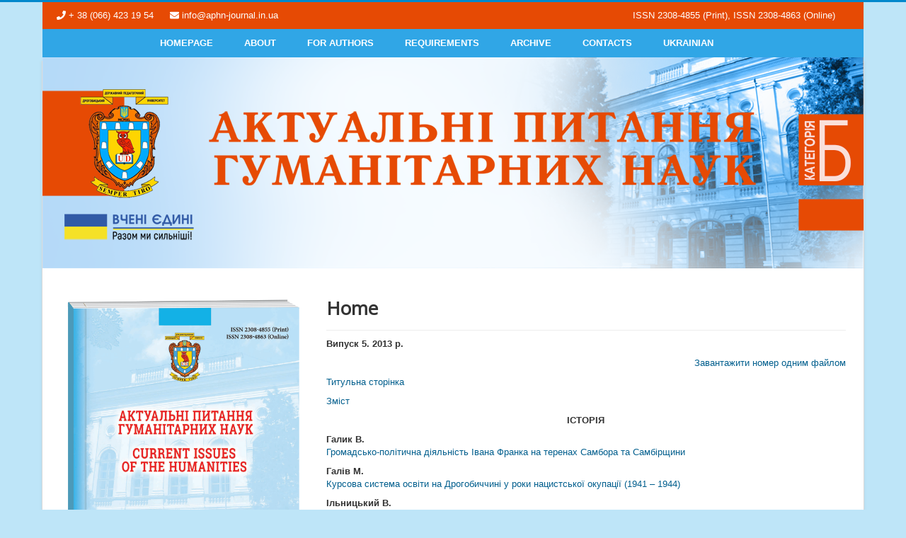

--- FILE ---
content_type: text/html; charset=utf-8
request_url: https://aphn-journal.in.ua/eng/archive/17_2017/13.pdf
body_size: 4494
content:
<!DOCTYPE html>
<html lang="en-gb" dir="ltr">
<head>
	<meta name="viewport" content="width=device-width, initial-scale=1.0" />
	<meta charset="utf-8" />
	<base href="https://aphn-journal.in.ua/eng/archive/17_2017/13.pdf" />
	<meta name="author" content="Super User" />
	<meta name="description" content="aphn-journal.in.ua" />
	<meta name="generator" content="Joomla! - Open Source Content Management" />
	<title>Випуск 5</title>
	<link href="/eng/templates/protostar/favicon.ico" rel="shortcut icon" type="image/vnd.microsoft.icon" />
	<link href="/eng/templates/protostar/css/template.css?2be05276884548affb7fd29219e8fc1e" rel="stylesheet" />
	<link href="//fonts.googleapis.com/css?family=Open+Sans" rel="stylesheet" />
	<style>

	h1, h2, h3, h4, h5, h6, .site-title {
		font-family: 'Open Sans', sans-serif;
	}
	</style>
	<script src="/eng/media/jui/js/jquery.min.js?2be05276884548affb7fd29219e8fc1e"></script>
	<script src="/eng/media/jui/js/jquery-noconflict.js?2be05276884548affb7fd29219e8fc1e"></script>
	<script src="/eng/media/jui/js/jquery-migrate.min.js?2be05276884548affb7fd29219e8fc1e"></script>
	<script src="/eng/media/system/js/caption.js?2be05276884548affb7fd29219e8fc1e"></script>
	<script src="/eng/media/jui/js/bootstrap.min.js?2be05276884548affb7fd29219e8fc1e"></script>
	<script src="/eng/templates/protostar/js/template.js?2be05276884548affb7fd29219e8fc1e"></script>
	<!--[if lt IE 9]><script src="/eng/media/jui/js/html5.js?2be05276884548affb7fd29219e8fc1e"></script><![endif]-->
	<script>
jQuery(window).on('load',  function() {
				new JCaption('img.caption');
			});
	</script>

	<script defer src="https://use.fontawesome.com/releases/v5.0.8/js/solid.js" integrity="sha384-+Ga2s7YBbhOD6nie0DzrZpJes+b2K1xkpKxTFFcx59QmVPaSA8c7pycsNaFwUK6l" crossorigin="anonymous"></script>
<script defer src="https://use.fontawesome.com/releases/v5.0.8/js/fontawesome.js" integrity="sha384-7ox8Q2yzO/uWircfojVuCQOZl+ZZBg2D2J5nkpLqzH1HY0C1dHlTKIbpRz/LG23c" crossorigin="anonymous"></script>
</head>
<body class="site com_content view-article no-layout no-task itemid-101">
	<!-- Body -->
	<div class="body" id="top">
				<!-- Header -->
			<header class="header" role="banner">
				<div class="header-inner">
							<div class="tophead">
			<div class="span2"><i class="fas fa-phone"></i> + 38 (066) 423 19 54  </div>   
			<div class="span3"><i class="fas fa-envelope"></i> info@aphn-journal.in.ua      </div>  
			<div class="span9" style=" text-align: right; ">ISSN 2308-4855 (Print), ISSN 2308-4863 (Online)</div>  
			</div>
							<nav class="navigation" role="navigation">
					<div class="navbar pull-left">
						<a class="btn btn-navbar collapsed" data-toggle="collapse" data-target=".nav-collapse">
							<span class="element-invisible">Toggle Navigation</span>
							<span class="icon-bar"></span>
							<span class="icon-bar"></span>
							<span class="icon-bar"></span>
						</a>
					</div>
					<div class="nav-collapse">
										<nav class="dropdownmenu">
  <ul>
    <li><a href="/eng/">Homepage</a></li>
    <li><a href="/eng/about">About</a>
      <ul id="submenu">
        <li><a href="/eng/redkolegiya">Editorial board</a></li>
        <li><a href="/eng/poradok">Peer review</a></li>
      </ul>
    </li>
    <li><a href="/eng/avtoram">For authors</a></li>
    <li><a href="/eng/vimogi">Requirements</a></li>
    <li><a href="/eng/archives">Archive</a></li>
    <li><a href="/eng/contact">Contacts</a></li>
    <li><a href="/">Ukrainian</a></li>
  </ul>
</nav>
					</div>
				</nav>


					<a class="brand pull-left" href="/eng/">
<img style="display: block; margin-left: auto; margin-right: auto;" src="/images/logs.png" alt="">
					</a>
					<div class="header-search pull-right">
						
					</div>
				</div>
			</header>
		<div class="container">
			
						
			<div class="row-fluid">
									<!-- Begin Sidebar -->
					<div id="sidebar" class="span4">
						<div class="sidebar-nav">
									<div class="moduletable">
						

<div class="custom"  >
	<p><img style="display: block; margin-left: auto; margin-right: auto;" src="/eng/images/journ.jpg" alt="" /></p>
<div class="button-effect"><a class="effect effect-3" title="Завантажити інформаційний лист" href="/eng/list.pdf" target="_blank" rel="noopener noreferrer">Download the newsletter</a></div>
</div>
		</div>
	
						</div>
					</div>
					<!-- End Sidebar -->
								<main id="content" role="main" class="span9">
					<!-- Begin Content -->
					
					<div id="system-message-container">
	</div>

					<div class="item-page" itemscope itemtype="https://schema.org/Article">
	<meta itemprop="inLanguage" content="en-GB" />
		<div class="page-header">
		<h1> Home </h1>
	</div>
	
		
	
				
		
	
	
		
									<div itemprop="articleBody">
		<p style="text-align: left;"><strong>Випуск 5. 2013 р.</strong></p>
<p style="text-align: right;"><a href="/eng/archive/5_2013/5_2013.pdf" target="_blank" rel="noopener noreferrer">Завантажити номер одним файлом</a></p>
<p style="text-align: justify;"><a href="/eng/archive/5_2013/1.pdf" target="_blank" rel="noopener noreferrer">Титульна сторінка</a></p>
<p style="text-align: justify;"><a href="/eng/archive/5_2013/2.pdf" target="_blank" rel="noopener noreferrer">Змiст</a></p>
<p align="center"><strong>ІСТОРІЯ</strong></p>
<p style="text-align: justify;"><strong>Галик В.</strong><br /><a href="/eng/archive/5_2013/3.pdf" target="_blank" rel="noopener noreferrer"> Громадсько-політична діяльність Івана Франка на теренах Самбора та Самбірщини</a></p>
<p style="text-align: justify;"><strong>Галів М.</strong><br /><a href="/eng/archive/5_2013/4.pdf" target="_blank" rel="noopener noreferrer"> Курсова система освіти на Дрогобиччині у роки нацистської окупації (1941 – 1944)</a></p>
<p style="text-align: justify;"><strong>Ільницький В.</strong><br /><a href="/eng/archive/5_2013/5.pdf" target="_blank" rel="noopener noreferrer"> Специфіка функціонування пенітенціарних закладів у Дрогобицькій області (1944 – 1959)</a></p>
<p style="text-align: justify;"><strong>Лазорак Б.</strong><br /><a href="/eng/archive/5_2013/6.pdf" target="_blank" rel="noopener noreferrer"> Східницька філія французької нафтової компанії з обмеженою відповідальністю «Maurice guenot»</a></p>
<p style="text-align: justify;"><strong>Стецик Ю.</strong><br /><a href="/eng/archive/5_2013/7.pdf" target="_blank" rel="noopener noreferrer"> Візитаційний опис Волсвинського василіянського монастиря воздвиження Чесного хреста (1764 р.)</a></p>
<p style="text-align: justify;"><strong>Якубовська-Кравчик К.</strong><br /><a href="/eng/archive/5_2013/8.pdf" target="_blank" rel="noopener noreferrer"> Ікони польсько-українського пограниччя ХХІ століття</a></p>
<p align="center"><strong>МИСТЕЦТВОЗНАВСТВО</strong></p>
<p style="text-align: justify;"><strong>Душний А., Пиц Б.</strong><br /><a href="/eng/archive/5_2013/9.pdf" target="_blank" rel="noopener noreferrer"> Міжнародний конкурс баяністів-акордеоністів «Perpetuum mobile»: розвиток, пропаганда, перспектива</a></p>
<p style="text-align: justify;"><strong>Душний А., Пиц Б., Шафета В.</strong><br /><a href="/eng/archive/5_2013/10.pdf" target="_blank" rel="noopener noreferrer"> Молода генерація авторів-виконавців баяністів-акордеоністів України: сучасні погляди та перспективи</a></p>
<p style="text-align: justify;"><strong>Ісевич Ю., Дякунчак Ю.</strong><br /><a href="/eng/archive/5_2013/11.pdf" target="_blank" rel="noopener noreferrer"> До питання різножанровості сентенцій творчого портрету Романа Стахніва</a></p>
<p style="text-align: justify;"><strong>Молчко У., Олач Ю.</strong><br /><a href="/eng/archive/5_2013/12.pdf" target="_blank" rel="noopener noreferrer"> Зародження та еволюція органної культури в місті Самборі</a></p>
<p style="text-align: justify;"><strong>Савчин Г.</strong><br /><a href="/eng/archive/5_2013/13.pdf" target="_blank" rel="noopener noreferrer"> До питання деяких аспектів осмислення баянної творчості Володимира Зубицького</a></p>
<p style="text-align: justify;"><strong>Салій В.</strong><br /><a href="/eng/archive/5_2013/14.pdf" target="_blank" rel="noopener noreferrer"> Сутність художнього образу та особливості його прояву у музичному мистецтві</a></p>
<p style="text-align: justify;"><strong>Сергієнко О.</strong><br /><a href="/eng/archive/5_2013/15.pdf" target="_blank" rel="noopener noreferrer"> Оркестр народних інструментів «Святограй»: різнояскраві грані творчості, виконавства, популяризації жанру</a></p>
<p align="center"><strong>МОВОЗНАВСТВО. ЛІТЕРАТУРОЗНАВСТВО</strong></p>
<p style="text-align: justify;"><strong>Гошко О.</strong><br /><a href="/eng/archive/5_2013/16.pdf" target="_blank" rel="noopener noreferrer"> Основи перекладу краєзнавчих реалій англійською мовою (на матеріалах поезії Тараса Шевченка)</a></p>
<p style="text-align: justify;"><strong>Данилів І., Дмитрів І.</strong><br /><a href="/eng/archive/5_2013/17.pdf" target="_blank" rel="noopener noreferrer"> Ідея душевного миру та щастя у творчості Григорія Сковороди</a></p>
<p style="text-align: justify;"><strong>Луцик В.</strong><br /><a href="/eng/archive/5_2013/18.pdf" target="_blank" rel="noopener noreferrer"> До питання про специфіку жанру наукової фантастики у доробку Доріс Лессінг</a></p>
<p style="text-align: justify;"><strong>Марочканич І.</strong><br /><a href="/eng/archive/5_2013/19.pdf" target="_blank" rel="noopener noreferrer"> Феномен культурного імперіалізму: пролегомени до інтерпретації</a></p>
<p style="text-align: justify;"><strong>Явір Л.</strong><br /><a href="/eng/archive/5_2013/20.pdf" target="_blank" rel="noopener noreferrer"> «З хреста пливуть всі наші сили» (Символіка лексеми хрест у поезії Івана Франка)</a></p>
<p align="center"><strong>ПЕДАГОГІКА</strong></p>
<p style="text-align: justify;"><strong>Жигайло О., Басюк М.</strong><br /><a href="/eng/archive/5_2013/21.pdf" target="_blank" rel="noopener noreferrer"> Формування обчислювальних навичок молодших школярів на уроках математики</a></p>
<p style="text-align: justify;"><strong>Жигайло О., Гайда С.</strong><br /><a href="/eng/archive/5_2013/22.pdf" target="_blank" rel="noopener noreferrer"> Формування креативного мислення учнів початкових класів на уроках математики</a></p>
<p style="text-align: justify;"><strong>Жигайло О., Кожан-Шелепило Г.</strong><br /><a href="/eng/archive/5_2013/23.pdf" target="_blank" rel="noopener noreferrer"> Формування часових уявлень учнів початкових класів</a></p>
<p style="text-align: justify;"><strong>Шаран О., Лазорчин О.</strong><br /><a href="/eng/archive/5_2013/24.pdf" target="_blank" rel="noopener noreferrer"> Використання усних вправ у системі розвивального навчання математики учнів початкової школи</a></p>
<p align="center"><strong>РЕЦЕНЗІЇ, ВІДГУКИ, ПОВІДОМЛЕННЯ</strong></p>
<p style="text-align: justify;"><strong>Боженський А.</strong><br /><a href="/eng/archive/5_2013/25.pdf" target="_blank" rel="noopener noreferrer"> Концерт студентів-лауреатів музично-педагогічного факультету</a></p>
<p style="text-align: justify;"><strong>Душний А.</strong><br /><a href="/eng/archive/5_2013/26.pdf" target="_blank" rel="noopener noreferrer"> Мар’яна Мазур – вокальна надія Дрогобича</a></p>
<p style="text-align: justify;"><strong>Душний А., Пиц Б.</strong><br /><a href="/eng/archive/5_2013/27.pdf" target="_blank" rel="noopener noreferrer"> VІ-й Міжнародний конкурс баяністів-акордеоністів «Perpetuum mobile»</a></p>
<p style="text-align: justify;"><strong>Дякунчак Ю.</strong><br /><a href="/eng/archive/5_2013/28.pdf" target="_blank" rel="noopener noreferrer"> Нова сторінка творчості Романа Стахніва</a></p>
<p style="text-align: justify;"><strong>Зимомря І., Зимомря О.</strong><br /><a href="/eng/archive/5_2013/29.pdf" target="_blank" rel="noopener noreferrer"> Рух переємності художнього досвіду</a></p>
<p style="text-align: justify;"><strong>Сеник О.</strong><br /><a href="/eng/archive/5_2013/30.pdf" target="_blank" rel="noopener noreferrer"> «Не збирається бандура помирати...» </a></p> 	</div>

	
							</div>

					<div class="clearfix"></div>
					
					<!-- End Content -->
				</main>
							</div>
		</div>
	</div>
	<!-- Footer -->
	<footer class="footer" role="contentinfo">
		<div class="container">
			<hr />
			
			<p class="pull-right">

			</p>
			<p style="text-align: center;">
				&copy; 2026 «Актуальні питання гуманітарних наук:<br> міжвузівський збірник наукових праць молодих вчених<br> Дрогобицького державного педагогічного університету імені Івана Франка»
			</p>
		</div>
	</footer>
	
	
</body>
</html>
